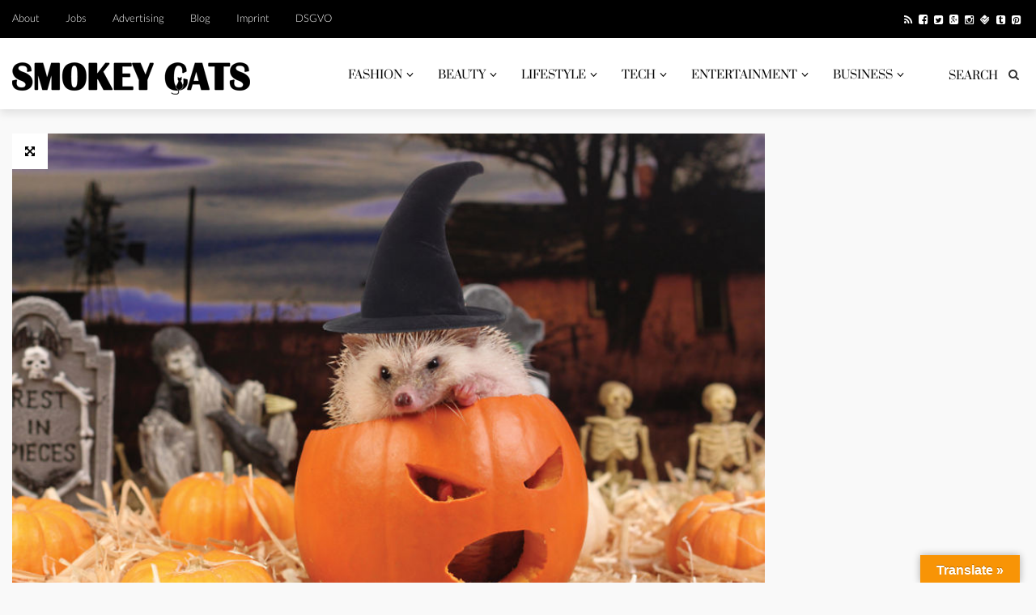

--- FILE ---
content_type: text/html; charset=UTF-8
request_url: https://www.smokeycats.com/2014/11/13/die-abenteuer-des-humphrey-j-hedgehog/humphrey-7/
body_size: 14301
content:

<!DOCTYPE html>
<!--[if IE 7]>
<html class="ie ie7" lang="de-DE">
<![endif]-->
<!--[if IE 8]>
<html class="ie ie8" lang="de-DE">
<![endif]-->
<!--[if !(IE 7) | !(IE 8) ]><!-->
<html lang="de-DE">
<!--<![endif]-->
<head>
	<meta charset="UTF-8">
	<meta name="viewport" content="width=device-width">
	<title>Humphrey (7) - SMOKEY CATS Magazine | Fashion, Beauty, Lifestyle, Tech &amp; Business</title>
	<link rel="profile" href="http://gmpg.org/xfn/11">
	<link rel="pingback" href="https://www.smokeycats.com/wp/xmlrpc.php">
	<!--[if lt IE 9]>
	<script src="https://www.smokeycats.com/wp-content/themes/unpress/js/html5.js"></script>
	<![endif]-->
    	<link rel="shortcut icon" href="https://www.smokeycats.com/wp-content/uploads/2018/11/favicon.ico" />
		<link rel="apple-touch-icon-precomposed" href="https://www.smokeycats.com/wp-content/uploads/2018/11/SC_Favicon_Retina.jpg" />
	<meta name='robots' content='index, follow, max-image-preview:large, max-snippet:-1, max-video-preview:-1' />

	<!-- This site is optimized with the Yoast SEO plugin v20.11 - https://yoast.com/wordpress/plugins/seo/ -->
	<link rel="canonical" href="https://www.smokeycats.com/2014/11/13/die-abenteuer-des-humphrey-j-hedgehog/humphrey-7/" />
	<meta property="og:locale" content="de_DE" />
	<meta property="og:type" content="article" />
	<meta property="og:title" content="Humphrey (7) - SMOKEY CATS Magazine | Fashion, Beauty, Lifestyle, Tech &amp; Business" />
	<meta property="og:url" content="https://www.smokeycats.com/2014/11/13/die-abenteuer-des-humphrey-j-hedgehog/humphrey-7/" />
	<meta property="og:site_name" content="SMOKEY CATS Magazine | Fashion, Beauty, Lifestyle, Tech &amp; Business" />
	<meta property="og:image" content="https://www.smokeycats.com/2014/11/13/die-abenteuer-des-humphrey-j-hedgehog/humphrey-7" />
	<meta property="og:image:width" content="880" />
	<meta property="og:image:height" content="586" />
	<meta property="og:image:type" content="image/jpeg" />
	<script type="application/ld+json" class="yoast-schema-graph">{"@context":"https://schema.org","@graph":[{"@type":"WebPage","@id":"https://www.smokeycats.com/2014/11/13/die-abenteuer-des-humphrey-j-hedgehog/humphrey-7/","url":"https://www.smokeycats.com/2014/11/13/die-abenteuer-des-humphrey-j-hedgehog/humphrey-7/","name":"Humphrey (7) - SMOKEY CATS Magazine | Fashion, Beauty, Lifestyle, Tech &amp; Business","isPartOf":{"@id":"https://www.smokeycats.com/#website"},"primaryImageOfPage":{"@id":"https://www.smokeycats.com/2014/11/13/die-abenteuer-des-humphrey-j-hedgehog/humphrey-7/#primaryimage"},"image":{"@id":"https://www.smokeycats.com/2014/11/13/die-abenteuer-des-humphrey-j-hedgehog/humphrey-7/#primaryimage"},"thumbnailUrl":"https://www.smokeycats.com/wp-content/uploads/2014/11/Humphrey-7.jpg","datePublished":"2014-11-12T11:43:21+00:00","dateModified":"2014-11-12T11:43:21+00:00","breadcrumb":{"@id":"https://www.smokeycats.com/2014/11/13/die-abenteuer-des-humphrey-j-hedgehog/humphrey-7/#breadcrumb"},"inLanguage":"de-DE","potentialAction":[{"@type":"ReadAction","target":["https://www.smokeycats.com/2014/11/13/die-abenteuer-des-humphrey-j-hedgehog/humphrey-7/"]}]},{"@type":"ImageObject","inLanguage":"de-DE","@id":"https://www.smokeycats.com/2014/11/13/die-abenteuer-des-humphrey-j-hedgehog/humphrey-7/#primaryimage","url":"https://www.smokeycats.com/wp-content/uploads/2014/11/Humphrey-7.jpg","contentUrl":"https://www.smokeycats.com/wp-content/uploads/2014/11/Humphrey-7.jpg","width":880,"height":586},{"@type":"BreadcrumbList","@id":"https://www.smokeycats.com/2014/11/13/die-abenteuer-des-humphrey-j-hedgehog/humphrey-7/#breadcrumb","itemListElement":[{"@type":"ListItem","position":1,"name":"Home","item":"https://www.smokeycats.com/"},{"@type":"ListItem","position":2,"name":"Die Abenteuer des Humphrey J Hedgehog","item":"https://www.smokeycats.com/2014/11/13/die-abenteuer-des-humphrey-j-hedgehog/"},{"@type":"ListItem","position":3,"name":"Humphrey (7)"}]},{"@type":"WebSite","@id":"https://www.smokeycats.com/#website","url":"https://www.smokeycats.com/","name":"SMOKEY CATS Magazine | Fashion, Beauty, Lifestyle, Tech &amp; Business","description":"SMOKEY CATS ist das junge Magazin für Fashion, Beauty, Lifestyle, Tech &amp; Business.","potentialAction":[{"@type":"SearchAction","target":{"@type":"EntryPoint","urlTemplate":"https://www.smokeycats.com/?s={search_term_string}"},"query-input":"required name=search_term_string"}],"inLanguage":"de-DE"}]}</script>
	<!-- / Yoast SEO plugin. -->


<link rel='dns-prefetch' href='//translate.google.com' />
<link rel='dns-prefetch' href='//secure.gravatar.com' />
<link rel='dns-prefetch' href='//assets.pinterest.com' />
<link rel='dns-prefetch' href='//stats.wp.com' />
<link rel='dns-prefetch' href='//netdna.bootstrapcdn.com' />
<link rel='dns-prefetch' href='//v0.wordpress.com' />
<link rel="alternate" type="application/rss+xml" title="SMOKEY CATS Magazine | Fashion, Beauty, Lifestyle, Tech &amp; Business &raquo; Feed" href="https://www.smokeycats.com/feed/" />
<link rel="alternate" type="application/rss+xml" title="SMOKEY CATS Magazine | Fashion, Beauty, Lifestyle, Tech &amp; Business &raquo; Kommentar-Feed" href="https://www.smokeycats.com/comments/feed/" />
<link rel="alternate" type="application/rss+xml" title="SMOKEY CATS Magazine | Fashion, Beauty, Lifestyle, Tech &amp; Business &raquo; Humphrey (7) Kommentar-Feed" href="https://www.smokeycats.com/2014/11/13/die-abenteuer-des-humphrey-j-hedgehog/humphrey-7/feed/" />
		<!-- This site uses the Google Analytics by ExactMetrics plugin v7.18.1 - Using Analytics tracking - https://www.exactmetrics.com/ -->
		<!-- Note: ExactMetrics is not currently configured on this site. The site owner needs to authenticate with Google Analytics in the ExactMetrics settings panel. -->
					<!-- No tracking code set -->
				<!-- / Google Analytics by ExactMetrics -->
		<script type="text/javascript">
window._wpemojiSettings = {"baseUrl":"https:\/\/s.w.org\/images\/core\/emoji\/14.0.0\/72x72\/","ext":".png","svgUrl":"https:\/\/s.w.org\/images\/core\/emoji\/14.0.0\/svg\/","svgExt":".svg","source":{"concatemoji":"https:\/\/www.smokeycats.com\/wp\/wp-includes\/js\/wp-emoji-release.min.js?ver=6.2"}};
/*! This file is auto-generated */
!function(e,a,t){var n,r,o,i=a.createElement("canvas"),p=i.getContext&&i.getContext("2d");function s(e,t){p.clearRect(0,0,i.width,i.height),p.fillText(e,0,0);e=i.toDataURL();return p.clearRect(0,0,i.width,i.height),p.fillText(t,0,0),e===i.toDataURL()}function c(e){var t=a.createElement("script");t.src=e,t.defer=t.type="text/javascript",a.getElementsByTagName("head")[0].appendChild(t)}for(o=Array("flag","emoji"),t.supports={everything:!0,everythingExceptFlag:!0},r=0;r<o.length;r++)t.supports[o[r]]=function(e){if(p&&p.fillText)switch(p.textBaseline="top",p.font="600 32px Arial",e){case"flag":return s("\ud83c\udff3\ufe0f\u200d\u26a7\ufe0f","\ud83c\udff3\ufe0f\u200b\u26a7\ufe0f")?!1:!s("\ud83c\uddfa\ud83c\uddf3","\ud83c\uddfa\u200b\ud83c\uddf3")&&!s("\ud83c\udff4\udb40\udc67\udb40\udc62\udb40\udc65\udb40\udc6e\udb40\udc67\udb40\udc7f","\ud83c\udff4\u200b\udb40\udc67\u200b\udb40\udc62\u200b\udb40\udc65\u200b\udb40\udc6e\u200b\udb40\udc67\u200b\udb40\udc7f");case"emoji":return!s("\ud83e\udef1\ud83c\udffb\u200d\ud83e\udef2\ud83c\udfff","\ud83e\udef1\ud83c\udffb\u200b\ud83e\udef2\ud83c\udfff")}return!1}(o[r]),t.supports.everything=t.supports.everything&&t.supports[o[r]],"flag"!==o[r]&&(t.supports.everythingExceptFlag=t.supports.everythingExceptFlag&&t.supports[o[r]]);t.supports.everythingExceptFlag=t.supports.everythingExceptFlag&&!t.supports.flag,t.DOMReady=!1,t.readyCallback=function(){t.DOMReady=!0},t.supports.everything||(n=function(){t.readyCallback()},a.addEventListener?(a.addEventListener("DOMContentLoaded",n,!1),e.addEventListener("load",n,!1)):(e.attachEvent("onload",n),a.attachEvent("onreadystatechange",function(){"complete"===a.readyState&&t.readyCallback()})),(e=t.source||{}).concatemoji?c(e.concatemoji):e.wpemoji&&e.twemoji&&(c(e.twemoji),c(e.wpemoji)))}(window,document,window._wpemojiSettings);
</script>
<style type="text/css">
img.wp-smiley,
img.emoji {
	display: inline !important;
	border: none !important;
	box-shadow: none !important;
	height: 1em !important;
	width: 1em !important;
	margin: 0 0.07em !important;
	vertical-align: -0.1em !important;
	background: none !important;
	padding: 0 !important;
}
</style>
	<link rel='stylesheet' id='pibfi_pinterest_style-css' href='https://www.smokeycats.com/wp-content/plugins/pinterest-pin-it-button-for-images/ppibfi_pinterest.css?ver=6.2' type='text/css' media='all' />
<link rel='stylesheet' id='wp-block-library-css' href='https://www.smokeycats.com/wp/wp-includes/css/dist/block-library/style.min.css?ver=6.2' type='text/css' media='all' />
<style id='wp-block-library-inline-css' type='text/css'>
.has-text-align-justify{text-align:justify;}
</style>
<link rel='stylesheet' id='jetpack-videopress-video-block-view-css' href='https://www.smokeycats.com/wp-content/plugins/jetpack/jetpack_vendor/automattic/jetpack-videopress/build/block-editor/blocks/video/view.css?minify=false&#038;ver=34ae973733627b74a14e' type='text/css' media='all' />
<link rel='stylesheet' id='mediaelement-css' href='https://www.smokeycats.com/wp/wp-includes/js/mediaelement/mediaelementplayer-legacy.min.css?ver=4.2.17' type='text/css' media='all' />
<link rel='stylesheet' id='wp-mediaelement-css' href='https://www.smokeycats.com/wp/wp-includes/js/mediaelement/wp-mediaelement.min.css?ver=6.2' type='text/css' media='all' />
<link rel='stylesheet' id='classic-theme-styles-css' href='https://www.smokeycats.com/wp/wp-includes/css/classic-themes.min.css?ver=6.2' type='text/css' media='all' />
<style id='global-styles-inline-css' type='text/css'>
body{--wp--preset--color--black: #000000;--wp--preset--color--cyan-bluish-gray: #abb8c3;--wp--preset--color--white: #ffffff;--wp--preset--color--pale-pink: #f78da7;--wp--preset--color--vivid-red: #cf2e2e;--wp--preset--color--luminous-vivid-orange: #ff6900;--wp--preset--color--luminous-vivid-amber: #fcb900;--wp--preset--color--light-green-cyan: #7bdcb5;--wp--preset--color--vivid-green-cyan: #00d084;--wp--preset--color--pale-cyan-blue: #8ed1fc;--wp--preset--color--vivid-cyan-blue: #0693e3;--wp--preset--color--vivid-purple: #9b51e0;--wp--preset--gradient--vivid-cyan-blue-to-vivid-purple: linear-gradient(135deg,rgba(6,147,227,1) 0%,rgb(155,81,224) 100%);--wp--preset--gradient--light-green-cyan-to-vivid-green-cyan: linear-gradient(135deg,rgb(122,220,180) 0%,rgb(0,208,130) 100%);--wp--preset--gradient--luminous-vivid-amber-to-luminous-vivid-orange: linear-gradient(135deg,rgba(252,185,0,1) 0%,rgba(255,105,0,1) 100%);--wp--preset--gradient--luminous-vivid-orange-to-vivid-red: linear-gradient(135deg,rgba(255,105,0,1) 0%,rgb(207,46,46) 100%);--wp--preset--gradient--very-light-gray-to-cyan-bluish-gray: linear-gradient(135deg,rgb(238,238,238) 0%,rgb(169,184,195) 100%);--wp--preset--gradient--cool-to-warm-spectrum: linear-gradient(135deg,rgb(74,234,220) 0%,rgb(151,120,209) 20%,rgb(207,42,186) 40%,rgb(238,44,130) 60%,rgb(251,105,98) 80%,rgb(254,248,76) 100%);--wp--preset--gradient--blush-light-purple: linear-gradient(135deg,rgb(255,206,236) 0%,rgb(152,150,240) 100%);--wp--preset--gradient--blush-bordeaux: linear-gradient(135deg,rgb(254,205,165) 0%,rgb(254,45,45) 50%,rgb(107,0,62) 100%);--wp--preset--gradient--luminous-dusk: linear-gradient(135deg,rgb(255,203,112) 0%,rgb(199,81,192) 50%,rgb(65,88,208) 100%);--wp--preset--gradient--pale-ocean: linear-gradient(135deg,rgb(255,245,203) 0%,rgb(182,227,212) 50%,rgb(51,167,181) 100%);--wp--preset--gradient--electric-grass: linear-gradient(135deg,rgb(202,248,128) 0%,rgb(113,206,126) 100%);--wp--preset--gradient--midnight: linear-gradient(135deg,rgb(2,3,129) 0%,rgb(40,116,252) 100%);--wp--preset--duotone--dark-grayscale: url('#wp-duotone-dark-grayscale');--wp--preset--duotone--grayscale: url('#wp-duotone-grayscale');--wp--preset--duotone--purple-yellow: url('#wp-duotone-purple-yellow');--wp--preset--duotone--blue-red: url('#wp-duotone-blue-red');--wp--preset--duotone--midnight: url('#wp-duotone-midnight');--wp--preset--duotone--magenta-yellow: url('#wp-duotone-magenta-yellow');--wp--preset--duotone--purple-green: url('#wp-duotone-purple-green');--wp--preset--duotone--blue-orange: url('#wp-duotone-blue-orange');--wp--preset--font-size--small: 13px;--wp--preset--font-size--medium: 20px;--wp--preset--font-size--large: 36px;--wp--preset--font-size--x-large: 42px;--wp--preset--spacing--20: 0.44rem;--wp--preset--spacing--30: 0.67rem;--wp--preset--spacing--40: 1rem;--wp--preset--spacing--50: 1.5rem;--wp--preset--spacing--60: 2.25rem;--wp--preset--spacing--70: 3.38rem;--wp--preset--spacing--80: 5.06rem;--wp--preset--shadow--natural: 6px 6px 9px rgba(0, 0, 0, 0.2);--wp--preset--shadow--deep: 12px 12px 50px rgba(0, 0, 0, 0.4);--wp--preset--shadow--sharp: 6px 6px 0px rgba(0, 0, 0, 0.2);--wp--preset--shadow--outlined: 6px 6px 0px -3px rgba(255, 255, 255, 1), 6px 6px rgba(0, 0, 0, 1);--wp--preset--shadow--crisp: 6px 6px 0px rgba(0, 0, 0, 1);}:where(.is-layout-flex){gap: 0.5em;}body .is-layout-flow > .alignleft{float: left;margin-inline-start: 0;margin-inline-end: 2em;}body .is-layout-flow > .alignright{float: right;margin-inline-start: 2em;margin-inline-end: 0;}body .is-layout-flow > .aligncenter{margin-left: auto !important;margin-right: auto !important;}body .is-layout-constrained > .alignleft{float: left;margin-inline-start: 0;margin-inline-end: 2em;}body .is-layout-constrained > .alignright{float: right;margin-inline-start: 2em;margin-inline-end: 0;}body .is-layout-constrained > .aligncenter{margin-left: auto !important;margin-right: auto !important;}body .is-layout-constrained > :where(:not(.alignleft):not(.alignright):not(.alignfull)){max-width: var(--wp--style--global--content-size);margin-left: auto !important;margin-right: auto !important;}body .is-layout-constrained > .alignwide{max-width: var(--wp--style--global--wide-size);}body .is-layout-flex{display: flex;}body .is-layout-flex{flex-wrap: wrap;align-items: center;}body .is-layout-flex > *{margin: 0;}:where(.wp-block-columns.is-layout-flex){gap: 2em;}.has-black-color{color: var(--wp--preset--color--black) !important;}.has-cyan-bluish-gray-color{color: var(--wp--preset--color--cyan-bluish-gray) !important;}.has-white-color{color: var(--wp--preset--color--white) !important;}.has-pale-pink-color{color: var(--wp--preset--color--pale-pink) !important;}.has-vivid-red-color{color: var(--wp--preset--color--vivid-red) !important;}.has-luminous-vivid-orange-color{color: var(--wp--preset--color--luminous-vivid-orange) !important;}.has-luminous-vivid-amber-color{color: var(--wp--preset--color--luminous-vivid-amber) !important;}.has-light-green-cyan-color{color: var(--wp--preset--color--light-green-cyan) !important;}.has-vivid-green-cyan-color{color: var(--wp--preset--color--vivid-green-cyan) !important;}.has-pale-cyan-blue-color{color: var(--wp--preset--color--pale-cyan-blue) !important;}.has-vivid-cyan-blue-color{color: var(--wp--preset--color--vivid-cyan-blue) !important;}.has-vivid-purple-color{color: var(--wp--preset--color--vivid-purple) !important;}.has-black-background-color{background-color: var(--wp--preset--color--black) !important;}.has-cyan-bluish-gray-background-color{background-color: var(--wp--preset--color--cyan-bluish-gray) !important;}.has-white-background-color{background-color: var(--wp--preset--color--white) !important;}.has-pale-pink-background-color{background-color: var(--wp--preset--color--pale-pink) !important;}.has-vivid-red-background-color{background-color: var(--wp--preset--color--vivid-red) !important;}.has-luminous-vivid-orange-background-color{background-color: var(--wp--preset--color--luminous-vivid-orange) !important;}.has-luminous-vivid-amber-background-color{background-color: var(--wp--preset--color--luminous-vivid-amber) !important;}.has-light-green-cyan-background-color{background-color: var(--wp--preset--color--light-green-cyan) !important;}.has-vivid-green-cyan-background-color{background-color: var(--wp--preset--color--vivid-green-cyan) !important;}.has-pale-cyan-blue-background-color{background-color: var(--wp--preset--color--pale-cyan-blue) !important;}.has-vivid-cyan-blue-background-color{background-color: var(--wp--preset--color--vivid-cyan-blue) !important;}.has-vivid-purple-background-color{background-color: var(--wp--preset--color--vivid-purple) !important;}.has-black-border-color{border-color: var(--wp--preset--color--black) !important;}.has-cyan-bluish-gray-border-color{border-color: var(--wp--preset--color--cyan-bluish-gray) !important;}.has-white-border-color{border-color: var(--wp--preset--color--white) !important;}.has-pale-pink-border-color{border-color: var(--wp--preset--color--pale-pink) !important;}.has-vivid-red-border-color{border-color: var(--wp--preset--color--vivid-red) !important;}.has-luminous-vivid-orange-border-color{border-color: var(--wp--preset--color--luminous-vivid-orange) !important;}.has-luminous-vivid-amber-border-color{border-color: var(--wp--preset--color--luminous-vivid-amber) !important;}.has-light-green-cyan-border-color{border-color: var(--wp--preset--color--light-green-cyan) !important;}.has-vivid-green-cyan-border-color{border-color: var(--wp--preset--color--vivid-green-cyan) !important;}.has-pale-cyan-blue-border-color{border-color: var(--wp--preset--color--pale-cyan-blue) !important;}.has-vivid-cyan-blue-border-color{border-color: var(--wp--preset--color--vivid-cyan-blue) !important;}.has-vivid-purple-border-color{border-color: var(--wp--preset--color--vivid-purple) !important;}.has-vivid-cyan-blue-to-vivid-purple-gradient-background{background: var(--wp--preset--gradient--vivid-cyan-blue-to-vivid-purple) !important;}.has-light-green-cyan-to-vivid-green-cyan-gradient-background{background: var(--wp--preset--gradient--light-green-cyan-to-vivid-green-cyan) !important;}.has-luminous-vivid-amber-to-luminous-vivid-orange-gradient-background{background: var(--wp--preset--gradient--luminous-vivid-amber-to-luminous-vivid-orange) !important;}.has-luminous-vivid-orange-to-vivid-red-gradient-background{background: var(--wp--preset--gradient--luminous-vivid-orange-to-vivid-red) !important;}.has-very-light-gray-to-cyan-bluish-gray-gradient-background{background: var(--wp--preset--gradient--very-light-gray-to-cyan-bluish-gray) !important;}.has-cool-to-warm-spectrum-gradient-background{background: var(--wp--preset--gradient--cool-to-warm-spectrum) !important;}.has-blush-light-purple-gradient-background{background: var(--wp--preset--gradient--blush-light-purple) !important;}.has-blush-bordeaux-gradient-background{background: var(--wp--preset--gradient--blush-bordeaux) !important;}.has-luminous-dusk-gradient-background{background: var(--wp--preset--gradient--luminous-dusk) !important;}.has-pale-ocean-gradient-background{background: var(--wp--preset--gradient--pale-ocean) !important;}.has-electric-grass-gradient-background{background: var(--wp--preset--gradient--electric-grass) !important;}.has-midnight-gradient-background{background: var(--wp--preset--gradient--midnight) !important;}.has-small-font-size{font-size: var(--wp--preset--font-size--small) !important;}.has-medium-font-size{font-size: var(--wp--preset--font-size--medium) !important;}.has-large-font-size{font-size: var(--wp--preset--font-size--large) !important;}.has-x-large-font-size{font-size: var(--wp--preset--font-size--x-large) !important;}
.wp-block-navigation a:where(:not(.wp-element-button)){color: inherit;}
:where(.wp-block-columns.is-layout-flex){gap: 2em;}
.wp-block-pullquote{font-size: 1.5em;line-height: 1.6;}
</style>
<link rel='stylesheet' id='app-banners-styles-css' href='https://www.smokeycats.com/wp-content/plugins/appbanners/lib/smartbanner/jquery.smartbanner.min.css?ver=6.2' type='text/css' media='all' />
<link rel='stylesheet' id='contact-form-7-css' href='https://www.smokeycats.com/wp-content/plugins/contact-form-7/includes/css/styles.css?ver=5.7.7' type='text/css' media='all' />
<link rel='stylesheet' id='google-language-translator-css' href='https://www.smokeycats.com/wp-content/plugins/google-language-translator/css/style.css?ver=6.0.19' type='text/css' media='' />
<link rel='stylesheet' id='glt-toolbar-styles-css' href='https://www.smokeycats.com/wp-content/plugins/google-language-translator/css/toolbar.css?ver=6.0.19' type='text/css' media='' />
<link rel='stylesheet' id='blappsta-style-front-css' href='https://www.smokeycats.com/wp-content/plugins/yournewsapp/css/blappsta.css?ver=1.0' type='text/css' media='all' />
<link rel='stylesheet' id='icon-style-css' href='http://netdna.bootstrapcdn.com/font-awesome/4.0.0/css/font-awesome.css?ver=6.2' type='text/css' media='all' />
<link rel='stylesheet' id='ft-bootstrap.min-css' href='https://www.smokeycats.com/wp-content/themes/unpress/css/bootstrap.min.css?ver=1' type='text/css' media='all' />
<link rel='stylesheet' id='ft-font-awesome.min-css' href='https://www.smokeycats.com/wp-content/themes/unpress/css/font-awesome.min.css?ver=1' type='text/css' media='all' />
<link rel='stylesheet' id='ft-slick-css' href='https://www.smokeycats.com/wp-content/themes/unpress/css/slick.css?ver=1' type='text/css' media='all' />
<link rel='stylesheet' id='ft-slick-theme-css' href='https://www.smokeycats.com/wp-content/themes/unpress/css/slick-theme.css?ver=1' type='text/css' media='all' />
<link rel='stylesheet' id='ft-ilightbox-css' href='https://www.smokeycats.com/wp-content/themes/unpress/css/ilightbox.css?ver=1' type='text/css' media='all' />
<link rel='stylesheet' id='ft-mobile-menu-css' href='https://www.smokeycats.com/wp-content/themes/unpress/css/mobile-menu.css?ver=1' type='text/css' media='all' />
<link rel='stylesheet' id='ft-all.min-css' href='https://www.smokeycats.com/wp-content/themes/unpress/css/all.min.css?ver=1.0' type='text/css' media='all' />
<link rel='stylesheet' id='style-css' href='https://www.smokeycats.com/wp-content/themes/unpress/style.css?ver=1' type='text/css' media='all' />
<link rel='stylesheet' id='ft-media_queries-css' href='https://www.smokeycats.com/wp-content/themes/unpress/css/media-queries.css?ver=1' type='text/css' media='all' />
<link rel='stylesheet' id='google-fonts-css' href='https://www.smokeycats.com/wp-content/uploads/fonts/9962219038494198e1764942291978b8/font.css?v=1668081030' type='text/css' media='all' />
<link rel='stylesheet' id='jetpack_css-css' href='https://www.smokeycats.com/wp-content/plugins/jetpack/css/jetpack.css?ver=12.3' type='text/css' media='all' />
<script type='text/javascript' src='https://www.smokeycats.com/wp-content/plugins/enable-jquery-migrate-helper/js/jquery/jquery-1.12.4-wp.js?ver=1.12.4-wp' id='jquery-core-js'></script>
<script type='text/javascript' src='https://www.smokeycats.com/wp-content/plugins/enable-jquery-migrate-helper/js/jquery-migrate/jquery-migrate-1.4.1-wp.js?ver=1.4.1-wp' id='jquery-migrate-js'></script>
<script type='text/javascript' src='https://www.smokeycats.com/wp-content/plugins/pinterest-pin-it-button-for-images/ppibfi_pinterest.js?ver=6.2' id='pibfi_pinterest-js'></script>
<link rel="https://api.w.org/" href="https://www.smokeycats.com/wp-json/" /><link rel="alternate" type="application/json" href="https://www.smokeycats.com/wp-json/wp/v2/media/5362" /><link rel="EditURI" type="application/rsd+xml" title="RSD" href="https://www.smokeycats.com/wp/xmlrpc.php?rsd" />
<link rel="wlwmanifest" type="application/wlwmanifest+xml" href="https://www.smokeycats.com/wp/wp-includes/wlwmanifest.xml" />
<meta name="generator" content="WordPress 6.2" />
<link rel='shortlink' href='https://wp.me/aeLEGx-1ou' />
<link rel="alternate" type="application/json+oembed" href="https://www.smokeycats.com/wp-json/oembed/1.0/embed?url=https%3A%2F%2Fwww.smokeycats.com%2F2014%2F11%2F13%2Fdie-abenteuer-des-humphrey-j-hedgehog%2Fhumphrey-7%2F" />
<link rel="alternate" type="text/xml+oembed" href="https://www.smokeycats.com/wp-json/oembed/1.0/embed?url=https%3A%2F%2Fwww.smokeycats.com%2F2014%2F11%2F13%2Fdie-abenteuer-des-humphrey-j-hedgehog%2Fhumphrey-7%2F&#038;format=xml" />
<meta name="apple-itunes-app" content="app-id=838095737">
<meta name="google-play-app" content="app-id=com.nebelhorn.smokeycats">
<style>#google_language_translator a{display:none!important;}div.skiptranslate.goog-te-gadget{display:inline!important;}.goog-te-gadget{color:transparent!important;}.goog-te-gadget{font-size:0px!important;}.goog-branding{display:none;}.goog-tooltip{display: none!important;}.goog-tooltip:hover{display: none!important;}.goog-text-highlight{background-color:transparent!important;border:none!important;box-shadow:none!important;}#google_language_translator select.goog-te-combo{color:#32373c;}#flags{display:none;}div.skiptranslate{display:none!important;}body{top:0px!important;}#goog-gt-{display:none!important;}#glt-translate-trigger > span{color:#ffffff;}#glt-translate-trigger{background:#f89406;}.goog-te-gadget .goog-te-combo{width:100%;}</style>	<style>img#wpstats{display:none}</style>
		
<style type="text/css">

/*==========================================================
= Fonts Family 
===========================================================*/
/* Body */

body, 
.sub-links li, 
.homepage-gallery-carousel-navigation h3, 
.featured-video-title p, .tool, 
.homepage-interviews-carousel-navigation h3, 
.interviews-tools 
.action-tool, 
.interviews-tools 
.share-tool, 
.interviews-slide-title, 
.interview-more, 
.interview-more:hover, 
.tags-wrap h3, 
.related-video-carousel-navigation h3, 
.related-gallery-carousel-navigation h3, 
.galleries-slide-category,
.item .inner .text1 span.category-name, 
.flexslider span.category-name,
.add-to-cart-button.form-control  {
 font-family: "Lato", sans-serif;
}

/* Titles and headings */

h1, h2, h3, h4, h5, h6, blockquote, 
.form-control, 
.post-content-holder h3, 
.post-author, 
.category-box p, 
.gallery-carousel-slide-title, 
.featured-video-title h2, 
.interviews-carousel-slide-title, 
.footer-2-wrapper, 
.newsletter-subscribe input.form-control, 
.newsletter-subscribe button[type="submit"], 
.post-meta, 
.article_nav em, 
.comment .comment-date, 
.videos-carousel-slide-title, 
.galleries-carousel-slide-title, 
.twitter-timestamp, 
.widget_recent_entries span, 
.widget_recent_entries a, 
.widget_recent_comments li.recentcomments a, 
.pagination > li > a, 
.pagination > li > span, 
.iosSlider .post-title-name, 
.flexslider .post-title-name, 
.ei-title h2,
.navbar-nav a.dropdown-post-title,
.sidebar h3.widget-title,
#footer h3.widget-title,
.bbp-forum-title,
.bbp-reply-topic-title,
.bbp-topic-permalink {
 font-family: "Prata", serif;
}


/* primary-nav / Main nav */

.primary-nav {
 font-family: "Prata", serif;
}

/* secondary-nav */

.secondary-nav {
 font-family: "Lato", sans-serif;
}


/*====  Logo ====*/
.navbar-brand {
	margin-top: 30px;
}

.desktop_logo_area img {
	margin-bottom: 30px ;
	margin-top: 20px;
}

/* Black Box*/
.category-box h2 {
 font-family: "Lato", sans-serif;
  font-size:48px;
}

/*==========================================================
= Floating title box
===========================================================*/

.category-box{
	background:#db1d56;
}
.category-box h2{
	color:#ffffff}
.category-box p,
.category-box p a{
	color:#ffffff}
/*==========================================================
= Font Sizes
===========================================================*/

.navbar-nav > li > a{
	font-size:14px;
}

.secondary-nav ul li a{
	font-size:13px;
}

/*==========================================================
= Colors 
===========================================================*/

a:hover, .category-box p a:hover, .footer-2-wrapper a:hover, .footer-1-wrapper .widget-content a:hover, .nav-social a:hover, .navbar-nav a.dropdown-post-title:hover, .post-content-holder h3 a:hover, .post-author a:hover, .blocks .hover-btn:hover i, .post a, .post-category a, .post-meta a:hover, .archive-video .post .post-title a:hover, .overlay .hover-btn:hover i, .sub-links a:hover, #footer a:hover, .navbar-nav .menu-item a:hover, .archive-interview .post .post-title a:hover, a.jm-post-like.liked, a.jm-post-like.liked:hover,
.unpress_white_skin #bbpress-forums div.bbp-topic-content a:hover, 
.unpress_white_skin #bbpress-forums div.bbp-reply-content a:hover,
.add_to_cart_button, .added_to_cart,
.yith-wcwl-add-to-wishlist a:hover,
.yith-wcwl-wishlistexistsbrowse a, 
.yith-wcwl-wishlistaddedbrowse a,
.product-content-holder h3 a:hover, 
.shop-category a:hover {
	color: #db1d56;
}
.btn-default, .single-gallery .post-meta a:hover, .post-category a:hover, .post a:hover, .btn-icon:hover, .comment-reply-link:hover, .tags-wrap a:hover, .tags a:hover, a.read-more:hover, .share-page a:hover, .pagination>li>a:hover, .pagination>li>span:hover, .pagination>li>a:focus, .pagination>li>span:focus, #today, .tagcloud a:hover, .form-submit #submit, .home-rotator-navigation #prev, .home-rotator-navigation #next, .ei-slider-thumbs li.ei-slider-element, .image-holder .hover, .dropdown-menu>li>a:hover, .secondary-nav .nav a:hover,  .secondary-nav .nav a:focus, .homepage-gallery-carousel-arrows > a:hover, .homepage-interviews-carousel-arrows > a:hover, .related-video-carousel-arrows > a:hover, .tag-holder a:hover, .newsletter-subscribe button[type="submit"]:hover, .pagination>li>a:hover, .pagination>li>span:hover,  .pagination>li>a:focus, .pagination>li>span:focus, .page-numbers.current, #pageslide li a:focus, #pageslide li a:hover, .bbpress button, #bbp_search_submit, .instagram-slider-prev:hover, .instagram-slider-next:hover, .callout .inner, .btn.btn-default:hover, .label-default[href]:hover, .label-default[href]:focus, .callout, .widget.woocommerce .buttons a.wc-forward, .widget_price_filter .ui-slider .ui-slider-handle, .widget_price_filter .price_slider_amount .button:hover, .button:hover, .button, .add_to_cart.button, #searchsubmit, #yith-searchsubmit, .woocommerce .page-numbers > li > a:hover {
	background: #db1d56 !important;
	border: none;
}
.read-more {
	color: #db1d56;
}
a:hover .gallery-carousel-slide-title, .interview-slide-wrap:hover .interviews-carousel-slide-title , .video-slide-wrap:hover .videos-carousel-slide-title, .gallery-slide-wrap:hover .galleries-carousel-slide-title, .latest-post-gallery-carousel-prev:hover, .latest-post-gallery-carousel-next:hover, .latest-interviews-carousel-prev:hover, .latest-interviews-carousel-next:hover, .featured-post-gallery-carousel-prev:hover, .featured-post-gallery-carousel-next:hover, #footer .latest-post-gallery-carousel-prev:hover, #footer .latest-post-gallery-carousel-next:hover, #footer .latest-interviews-carousel-prev:hover, #footer .latest-interviews-carousel-next:hover, #footer .featured-post-gallery-carousel-prev:hover, #footer .featured-post-gallery-carousel-next:hover, #galleries-carousel-prev:hover, #galleries-carousel-next:hover, .home-rotator-navigation #prev:hover, .home-rotator-navigation #next:hover, .instagram-slider-prev:hover, .instagram-slider-next:hover{
	background: #db1d56;
}
.page-numbers.current, .newsletter-subscribe button[type="submit"]:hover, .pagination>li>a:hover, .pagination>li>span:hover, .pagination>li>a:focus,  .pagination>li>span:focus, .page-numbers.current, .btn.btn-default:hover, .woocommerce .page-numbers > li > span, .woocommerce .page-numbers > li > a:hover {
	border: 1px solid #db1d56;
}
::selection {
	background: #db1d56;
	color: #fff;
}
::-moz-selection {
	background: #db1d56;
	color: #fff;
}
#isotope-filter li.active a {
	box-shadow: inset 0px -5px 0px #db1d56;
}
.yith-wcwl-add-to-wishlist a:hover,
.yith-wcwl-wishlistexistsbrowse a, 
.yith-wcwl-wishlistaddedbrowse a {
	border-color: #db1d56; 
}

/*==========================================================
= Animations 
===========================================================*/

.csstransitions .post-holder.inview {
	-webkit-animation: fadeInUp 0.7s 1 cubic-bezier(0.445, 0.05, 0.55, 0.95);
	-moz-animation: fadeInUp 0.7s 1 cubic-bezier(0.445, 0.05, 0.55, 0.95);
	-o-animation: fadeInUp 0.7s 1 cubic-bezier(0.445, 0.05, 0.55, 0.95);
	animation: fadeInUp 0.7s 1 cubic-bezier(0.445, 0.05, 0.55, 0.95);
}


/*==========================================================
= Custom CSS 
===========================================================*/
a.pink{
color:#db1d56;
}
.post-sharing-wrap a img{
width: 30px !important;
margin-right: 5px;
}
.post-sharing-wrap a img:hover{
background:none !important;
}

.goog-te-combo{color: lightgray;}

img[alt="Blog Marketing"] {
    width: 80px !important;
    height: 27px !important;
} 

</style>

<script type="text/javascript">

</script>
</head>
<body class="attachment attachment-template-default single single-attachment postid-5362 attachmentid-5362 attachment-jpeg unpress_white_skin">
<script async="async" type="text/javascript" src="//tracking.blogfoster.com/js/bfs.min.js" class="bf-adslot" websiteId="2499" adslotId="9410"></script>

	
	
<!-- Navigation -->
<header id="header">
	<div class="navbar  has_secondary_nav has_unpress-sticky" role="navigation">
		        <div class="secondary-nav">
			<div class="container">
				<div class="unpress-secondary-menu visible-lg visible-md">
                <ul id="secondary-nav" class="page-nav nav nav-pills navbar-left"><li id="nav-menu-item-3730" class="menu-item menu-item-type-post_type menu-item-object-page"><a href="https://www.smokeycats.com/ueber/">About</a></li>
<li id="nav-menu-item-3727" class="menu-item menu-item-type-post_type menu-item-object-page"><a href="https://www.smokeycats.com/jobs/">Jobs</a></li>
<li id="nav-menu-item-3752" class="menu-item menu-item-type-post_type menu-item-object-page"><a href="https://www.smokeycats.com/advertising/">Advertising</a></li>
<li id="nav-menu-item-3753" class="menu-item menu-item-type-custom menu-item-object-custom"><a href="http://smokeycats.blogspot.com">Blog</a></li>
<li id="nav-menu-item-4905" class="menu-item menu-item-type-post_type menu-item-object-page"><a href="https://www.smokeycats.com/impressum/">Imprint</a></li>
<li id="nav-menu-item-8018" class="menu-item menu-item-type-post_type menu-item-object-page"><a href="https://www.smokeycats.com/datenschutzerklaerung/">DSGVO</a></li>
</ul>                
                                
				</div>

                <ul class="nav-social list-inline navbar-right"><li><a href="feed://smokeycats.com/feed/" target="_blank">
			<i class="fa fa-rss"></i></a>
			</li><li><a href="https://www.facebook.com/smokeycats" target="_blank">
			<i class="fa fa-facebook-square"></i></a>
			</li><li><a href="https://twitter.com/smokeycats" target="_blank">
			<i class="fa fa-twitter-square"></i></a>
			</li><li><a href="http://gplus.to/smokeycats" target="_blank">
			<i class="fa fa-google-plus-square"></i></a>
			</li><li><a href="http://instagram.com/smokeycats/" target="_blank">
			<i class="fa fa-instagram"></i></a>
			</li><li><a href="http://www.foursquare.com/smokeycats" target="_blank">
			<i class="fa fa-foursquare"></i></a>
			</li><li><a href="http://smokeycats.tumblr.com/" target="_blank">
			<i class="fa fa-tumblr-square"></i></a>
			</li><li><a href="http://www.pinterest.com/smokeycats/" target="_blank">
			<i class="fa fa-pinterest-square"></i></a>
			</li></ul>			</div><!-- .container -->
		</div><!-- .secondary-nav -->
		        
		<div class="primary-nav unpress-sticky animated yamm">
			<div class="container">
				<div class="navbar-header">
					<div class="nav-open-wrap visible-xs visible-sm">
					    <a class="nav-btn navbar-toggle" id="nav-open-btn" href="#nav">
					    	<span class="sr-only">Toggle navigation</span>
					    	<span class="icon-bar"></span>
					    	<span class="icon-bar"></span>
					    	<span class="icon-bar"></span>
					    </a>
					</div> 
                    					<a class="navbar-brand" href="https://www.smokeycats.com/">
                    	<img width="" height="" src="https://www.smokeycats.com/wp-content/uploads/2018/11/logo.png" alt="SMOKEY CATS Magazine | Fashion, Beauty, Lifestyle, Tech &amp; Business - SMOKEY CATS ist das junge Magazin für Fashion, Beauty, Lifestyle, Tech &amp; Business." title="SMOKEY CATS Magazine | Fashion, Beauty, Lifestyle, Tech &amp; Business - SMOKEY CATS ist das junge Magazin für Fashion, Beauty, Lifestyle, Tech &amp; Business."/>
                    </a>
				</div><!-- .navbar-header -->
				<div class="text-center animated">
						<div class="unpress-main-menu collapse navbar-collapse"><ul id="main-nav" class="nav navbar-nav"><li id="menu-item-3681" class="dropdown yamm-fw menu-item menu-item-type-taxonomy menu-item-object-category menu-item-has-children dropdown yamm-fw"><a href="https://www.smokeycats.com/category/fashion/" class="dropdown-toggle" href="https://www.smokeycats.com/category/fashion/">Fashion<i class="fa fa-angle-down"></i></a><div class="dropdown-menu">
									<div class="yamm-content">
									  <div class="row"><div class="sub-posts pull-right col-lg-9 col-md-9 col-sm-9 col-xs-12">
								 <div class="row">
								<div class="col-lg-4 col-md-4 col-sm-4 col-xs-12">
									<a href="https://www.smokeycats.com/2016/10/09/strellson-praesentiert-make-yourself-unstoppable/"><img width="400" height="225" src="https://www.smokeycats.com/wp-content/uploads/2016/10/Strellson-0-400x225.jpg" alt="Strellson präsentiert „MAKE YOURSELF UNSTOPPABLE” (Sponsored Video)" /></a>
									<a class="dropdown-post-title" href="https://www.smokeycats.com/2016/10/09/strellson-praesentiert-make-yourself-unstoppable/">Strellson präsentiert „MAKE YOURSELF UNSTOPPABLE” (Sponsored Video)</a>
								</div>
								<div class="col-lg-4 col-md-4 col-sm-4 col-xs-12">
									<a href="https://www.smokeycats.com/2016/09/19/the-big-four-fashion-weeks/"><img src="http://smokeycats.com/wp-content/uploads/2016/09/PRS-collage.jpg" class="wp-post-image" alt="The Big Four &#8211; Fashion Weeks weltweit." /></a>
									<a class="dropdown-post-title" href="https://www.smokeycats.com/2016/09/19/the-big-four-fashion-weeks/">The Big Four &#8211; Fashion Weeks weltweit.</a>
								</div>
								<div class="col-lg-4 col-md-4 col-sm-4 col-xs-12">
									<a href="https://www.smokeycats.com/2016/08/09/infografik-100-jahre-fashion-und-wie-du-die-trends-heute-traegst/"><img width="400" height="225" src="https://www.smokeycats.com/wp-content/uploads/2016/08/Fashion-1-400x225.jpg" alt="[Infografik] 100 Jahre Fashion &#8211; und wie Du die Trends heute trägst" /></a>
									<a class="dropdown-post-title" href="https://www.smokeycats.com/2016/08/09/infografik-100-jahre-fashion-und-wie-du-die-trends-heute-traegst/">[Infografik] 100 Jahre Fashion &#8211; und wie Du die Trends heute trägst</a>
								</div></div></div>
<div class="sub-links  col-lg-3 col-md-3 col-sm-3 col-xs-12"><ul class='list-unstyled'>
	<li id="menu-item-3683" class="menu-item menu-item-type-taxonomy menu-item-object-category"><a href="https://www.smokeycats.com/category/fashion/designer/">Designer</a></li>
	<li id="menu-item-3684" class="menu-item menu-item-type-taxonomy menu-item-object-category"><a href="https://www.smokeycats.com/category/fashion/mode/">Mode</a></li>
	<li id="menu-item-3682" class="menu-item menu-item-type-taxonomy menu-item-object-category"><a href="https://www.smokeycats.com/category/fashion/accessoires/">Accessoires</a></li>
</ul></div>
</div></div></div>
</li>
<li id="menu-item-3671" class="dropdown yamm-fw menu-item menu-item-type-taxonomy menu-item-object-category menu-item-has-children dropdown yamm-fw"><a href="https://www.smokeycats.com/category/beauty/" class="dropdown-toggle" href="https://www.smokeycats.com/category/beauty/">Beauty<i class="fa fa-angle-down"></i></a><div class="dropdown-menu">
									<div class="yamm-content">
									  <div class="row"><div class="sub-posts pull-right col-lg-9 col-md-9 col-sm-9 col-xs-12">
								 <div class="row">
								<div class="col-lg-4 col-md-4 col-sm-4 col-xs-12">
									<a href="https://www.smokeycats.com/2016/12/15/pfizer-praesentiert-raucherentwoehnung/"><img src="http://smokeycats.com/wp-content/uploads/2016/12/Pfizer_Rauchfrei-7.png" class="wp-post-image" alt="Pfizer präsentiert „Raucherentwöhnung“" /></a>
									<a class="dropdown-post-title" href="https://www.smokeycats.com/2016/12/15/pfizer-praesentiert-raucherentwoehnung/">Pfizer präsentiert „Raucherentwöhnung“</a>
								</div>
								<div class="col-lg-4 col-md-4 col-sm-4 col-xs-12">
									<a href="https://www.smokeycats.com/2016/12/14/gillette-styler-praesentiert-tiny-dog/"><img width="400" height="225" src="https://www.smokeycats.com/wp-content/uploads/2016/12/Gillette_Tiny-Dog-3-400x225.jpg" alt="Gillette Styler präsentiert „Tiny Dog“ (Sponsored Video)" /></a>
									<a class="dropdown-post-title" href="https://www.smokeycats.com/2016/12/14/gillette-styler-praesentiert-tiny-dog/">Gillette Styler präsentiert „Tiny Dog“ (Sponsored Video)</a>
								</div>
								<div class="col-lg-4 col-md-4 col-sm-4 col-xs-12">
									<a href="https://www.smokeycats.com/2016/10/18/dior-praesentiert-rouge-dior-ifeelgood/"><img width="400" height="225" src="https://www.smokeycats.com/wp-content/uploads/2016/10/DIOR-6-400x225.png" alt="Dior präsentiert „Rouge Dior&#8220; #ifeelgood (Sponsored Video)" /></a>
									<a class="dropdown-post-title" href="https://www.smokeycats.com/2016/10/18/dior-praesentiert-rouge-dior-ifeelgood/">Dior präsentiert „Rouge Dior&#8220; #ifeelgood (Sponsored Video)</a>
								</div></div></div>
<div class="sub-links  col-lg-3 col-md-3 col-sm-3 col-xs-12"><ul class='list-unstyled'>
	<li id="menu-item-3672" class="menu-item menu-item-type-taxonomy menu-item-object-category"><a href="https://www.smokeycats.com/category/beauty/fitness/">Fitness</a></li>
	<li id="menu-item-3673" class="menu-item menu-item-type-taxonomy menu-item-object-category"><a href="https://www.smokeycats.com/category/beauty/gesundheit/">Gesundheit</a></li>
	<li id="menu-item-3674" class="menu-item menu-item-type-taxonomy menu-item-object-category"><a href="https://www.smokeycats.com/category/beauty/haare/">Haare</a></li>
	<li id="menu-item-3675" class="menu-item menu-item-type-taxonomy menu-item-object-category"><a href="https://www.smokeycats.com/category/beauty/make-up/">Make Up</a></li>
</ul></div>
</div></div></div>
</li>
<li id="menu-item-3685" class="dropdown yamm-fw menu-item menu-item-type-taxonomy menu-item-object-category menu-item-has-children dropdown yamm-fw"><a href="https://www.smokeycats.com/category/lifestyle/" class="dropdown-toggle" href="https://www.smokeycats.com/category/lifestyle/">Lifestyle<i class="fa fa-angle-down"></i></a><div class="dropdown-menu">
									<div class="yamm-content">
									  <div class="row"><div class="sub-posts pull-right col-lg-9 col-md-9 col-sm-9 col-xs-12">
								 <div class="row">
								<div class="col-lg-4 col-md-4 col-sm-4 col-xs-12">
									<a href="https://www.smokeycats.com/2017/04/12/puschkin-puschkin-moscow-ein-scharfsuesser-alleskoenner/"><img width="400" height="225" src="https://www.smokeycats.com/wp-content/uploads/2017/04/Puschkin_Moscow-Mule-400x225.jpg" alt="Puschkin Puschkin Moscow – ein scharfsüßer Alleskönner" /></a>
									<a class="dropdown-post-title" href="https://www.smokeycats.com/2017/04/12/puschkin-puschkin-moscow-ein-scharfsuesser-alleskoenner/">Puschkin Puschkin Moscow – ein scharfsüßer Alleskönner</a>
								</div>
								<div class="col-lg-4 col-md-4 col-sm-4 col-xs-12">
									<a href="https://www.smokeycats.com/2016/12/27/heineken-praesentiert-the-sub/"><img width="400" height="225" src="https://www.smokeycats.com/wp-content/uploads/2016/12/Heineken_THE-SUB-1-400x225.jpg" alt="Heineken präsentiert „THE SUB“ (Sponsored Video)" /></a>
									<a class="dropdown-post-title" href="https://www.smokeycats.com/2016/12/27/heineken-praesentiert-the-sub/">Heineken präsentiert „THE SUB“ (Sponsored Video)</a>
								</div>
								<div class="col-lg-4 col-md-4 col-sm-4 col-xs-12">
									<a href="https://www.smokeycats.com/2016/11/20/glenfiddich-praesentiert-the-maverick-whisky-makers-of-dufftown/"><img width="400" height="225" src="https://www.smokeycats.com/wp-content/uploads/2016/11/Glenfiddich-Case-of-Dreams-0-400x225.jpg" alt="Glenfiddich präsentiert „The Maverick Whisky Makers of Dufftown“ (Sponsored Video)" /></a>
									<a class="dropdown-post-title" href="https://www.smokeycats.com/2016/11/20/glenfiddich-praesentiert-the-maverick-whisky-makers-of-dufftown/">Glenfiddich präsentiert „The Maverick Whisky Makers of Dufftown“ (Sponsored Video)</a>
								</div></div></div>
<div class="sub-links  col-lg-3 col-md-3 col-sm-3 col-xs-12"><ul class='list-unstyled'>
	<li id="menu-item-3686" class="menu-item menu-item-type-taxonomy menu-item-object-category"><a href="https://www.smokeycats.com/category/lifestyle/design/">Design</a></li>
	<li id="menu-item-3687" class="menu-item menu-item-type-taxonomy menu-item-object-category"><a href="https://www.smokeycats.com/category/lifestyle/genuss/">Genuss</a></li>
	<li id="menu-item-3688" class="menu-item menu-item-type-taxonomy menu-item-object-category"><a href="https://www.smokeycats.com/category/lifestyle/produkt/">Produkte</a></li>
	<li id="menu-item-3689" class="menu-item menu-item-type-taxonomy menu-item-object-category"><a href="https://www.smokeycats.com/category/lifestyle/reisen/">Reisen</a></li>
	<li id="menu-item-3690" class="menu-item menu-item-type-taxonomy menu-item-object-category"><a href="https://www.smokeycats.com/category/lifestyle/wohnen/">Wohnen</a></li>
</ul></div>
</div></div></div>
</li>
<li id="menu-item-3691" class="dropdown yamm-fw menu-item menu-item-type-taxonomy menu-item-object-category menu-item-has-children dropdown yamm-fw"><a href="https://www.smokeycats.com/category/tech/" class="dropdown-toggle" href="https://www.smokeycats.com/category/tech/">Tech<i class="fa fa-angle-down"></i></a><div class="dropdown-menu">
									<div class="yamm-content">
									  <div class="row"><div class="sub-posts pull-right col-lg-9 col-md-9 col-sm-9 col-xs-12">
								 <div class="row">
								<div class="col-lg-4 col-md-4 col-sm-4 col-xs-12">
									<a href="https://www.smokeycats.com/2017/03/23/droneparts-drohnen-fuer-jedermann-onlineshop/"><img width="400" height="225" src="https://www.smokeycats.com/wp-content/uploads/2017/03/Droneparts-400x225.jpg" alt="Droneparts – Drohnen für Jedermann [Onlineshop]" /></a>
									<a class="dropdown-post-title" href="https://www.smokeycats.com/2017/03/23/droneparts-drohnen-fuer-jedermann-onlineshop/">Droneparts – Drohnen für Jedermann [Onlineshop]</a>
								</div>
								<div class="col-lg-4 col-md-4 col-sm-4 col-xs-12">
									<a href="https://www.smokeycats.com/2016/10/28/die-neue-allrounder-app-von-das-telefonbuch-im-test/"><img width="400" height="225" src="https://www.smokeycats.com/wp-content/uploads/2016/10/TelefonbuchApp-400x225.png" alt="Die neue Allrounder-App von Das Telefonbuch im Test" /></a>
									<a class="dropdown-post-title" href="https://www.smokeycats.com/2016/10/28/die-neue-allrounder-app-von-das-telefonbuch-im-test/">Die neue Allrounder-App von Das Telefonbuch im Test</a>
								</div>
								<div class="col-lg-4 col-md-4 col-sm-4 col-xs-12">
									<a href="https://www.smokeycats.com/2016/08/06/shell-praesentiert-v-power-smartdeal/"><img width="400" height="225" src="https://www.smokeycats.com/wp-content/uploads/2016/08/Shell_Smartdeal-4-400x225.jpg" alt="Shell präsentiert „V-Power SmartDeal“ (Sponsored Video)" /></a>
									<a class="dropdown-post-title" href="https://www.smokeycats.com/2016/08/06/shell-praesentiert-v-power-smartdeal/">Shell präsentiert „V-Power SmartDeal“ (Sponsored Video)</a>
								</div></div></div>
<div class="sub-links  col-lg-3 col-md-3 col-sm-3 col-xs-12"><ul class='list-unstyled'>
	<li id="menu-item-3692" class="menu-item menu-item-type-taxonomy menu-item-object-category"><a href="https://www.smokeycats.com/category/tech/automobil/">Automobil</a></li>
	<li id="menu-item-3693" class="menu-item menu-item-type-taxonomy menu-item-object-category"><a href="https://www.smokeycats.com/category/tech/computer/">Computer</a></li>
	<li id="menu-item-3694" class="menu-item menu-item-type-taxonomy menu-item-object-category"><a href="https://www.smokeycats.com/category/tech/fotografie/">Fotografie</a></li>
	<li id="menu-item-3695" class="menu-item menu-item-type-taxonomy menu-item-object-category"><a href="https://www.smokeycats.com/category/tech/gadgets/">Gadgets</a></li>
	<li id="menu-item-3696" class="menu-item menu-item-type-taxonomy menu-item-object-category"><a href="https://www.smokeycats.com/category/tech/handy/">Handy</a></li>
</ul></div>
</div></div></div>
</li>
<li id="menu-item-3676" class="dropdown yamm-fw menu-item menu-item-type-taxonomy menu-item-object-category menu-item-has-children dropdown yamm-fw"><a href="https://www.smokeycats.com/category/entertainment/" class="dropdown-toggle" href="https://www.smokeycats.com/category/entertainment/">Entertainment<i class="fa fa-angle-down"></i></a><div class="dropdown-menu">
									<div class="yamm-content">
									  <div class="row"><div class="sub-posts pull-right col-lg-9 col-md-9 col-sm-9 col-xs-12">
								 <div class="row">
								<div class="col-lg-4 col-md-4 col-sm-4 col-xs-12">
									<a href="https://www.smokeycats.com/2017/03/09/mcdonalds-praesentiert-die-wahrheit-ueber-den-pommeswald/"><img width="400" height="225" src="https://www.smokeycats.com/wp-content/uploads/2017/03/McDonalds-5-400x225.jpg" alt="McDonald’s präsentiert die „Wahrheit“ über den Pommeswald" /></a>
									<a class="dropdown-post-title" href="https://www.smokeycats.com/2017/03/09/mcdonalds-praesentiert-die-wahrheit-ueber-den-pommeswald/">McDonald’s präsentiert die „Wahrheit“ über den Pommeswald</a>
								</div>
								<div class="col-lg-4 col-md-4 col-sm-4 col-xs-12">
									<a href="https://www.smokeycats.com/2017/03/08/ottmar-liebert-koeln-gloria-theater-09-03-17/"><img width="400" height="225" src="https://www.smokeycats.com/wp-content/uploads/2017/03/Ottmar-Liebert-1-400x225.jpg" alt="Ottmar Liebert – Köln (Gloria Theater, 09.03.17)" /></a>
									<a class="dropdown-post-title" href="https://www.smokeycats.com/2017/03/08/ottmar-liebert-koeln-gloria-theater-09-03-17/">Ottmar Liebert – Köln (Gloria Theater, 09.03.17)</a>
								</div>
								<div class="col-lg-4 col-md-4 col-sm-4 col-xs-12">
									<a href="https://www.smokeycats.com/2016/10/14/terror-ihr-urteil-das-erste-zeigt-die-verfilmung-des-bestsellers-von-ferdinand-von-schirachs/"><img width="400" height="225" src="https://www.smokeycats.com/wp-content/uploads/2016/10/Terror-ARD-2-400x225.png" alt="„Terror – Ihr Urteil“ &#8211; Das Erste zeigt die Verfilmung des Bestsellers von Ferdinand von Schirachs" /></a>
									<a class="dropdown-post-title" href="https://www.smokeycats.com/2016/10/14/terror-ihr-urteil-das-erste-zeigt-die-verfilmung-des-bestsellers-von-ferdinand-von-schirachs/">„Terror – Ihr Urteil“ &#8211; Das Erste zeigt die Verfilmung des Bestsellers von Ferdinand von Schirachs</a>
								</div></div></div>
<div class="sub-links  col-lg-3 col-md-3 col-sm-3 col-xs-12"><ul class='list-unstyled'>
	<li id="menu-item-3677" class="menu-item menu-item-type-taxonomy menu-item-object-category"><a href="https://www.smokeycats.com/category/entertainment/film/">Film</a></li>
	<li id="menu-item-3678" class="menu-item menu-item-type-taxonomy menu-item-object-category"><a href="https://www.smokeycats.com/category/entertainment/humor/">Humor</a></li>
	<li id="menu-item-3679" class="menu-item menu-item-type-taxonomy menu-item-object-category"><a href="https://www.smokeycats.com/category/entertainment/leute/">Leute</a></li>
	<li id="menu-item-3680" class="menu-item menu-item-type-taxonomy menu-item-object-category"><a href="https://www.smokeycats.com/category/entertainment/musik-entertainment/">Musik</a></li>
</ul></div>
</div></div></div>
</li>
<li id="menu-item-3697" class="dropdown yamm-fw menu-item menu-item-type-taxonomy menu-item-object-category menu-item-has-children dropdown yamm-fw"><a href="https://www.smokeycats.com/category/business/" class="dropdown-toggle" href="https://www.smokeycats.com/category/business/">Business<i class="fa fa-angle-down"></i></a><div class="dropdown-menu">
									<div class="yamm-content">
									  <div class="row"><div class="sub-posts pull-right col-lg-9 col-md-9 col-sm-9 col-xs-12">
								 <div class="row">
								<div class="col-lg-4 col-md-4 col-sm-4 col-xs-12">
									<a href="https://www.smokeycats.com/2017/04/14/dws-praesentiert-die-boesenullchallenge/"><img width="400" height="225" src="https://www.smokeycats.com/wp-content/uploads/2017/04/Böse-Null-400x225.jpg" alt="DWS präsentiert die #böseNullChallenge (Sponsored Video)" /></a>
									<a class="dropdown-post-title" href="https://www.smokeycats.com/2017/04/14/dws-praesentiert-die-boesenullchallenge/">DWS präsentiert die #böseNullChallenge (Sponsored Video)</a>
								</div>
								<div class="col-lg-4 col-md-4 col-sm-4 col-xs-12">
									<a href="https://www.smokeycats.com/2016/12/30/e-on-lichtlauf-2016-dasgehtmiteon/"><img width="400" height="225" src="https://www.smokeycats.com/wp-content/uploads/2016/12/EON-6-400x225.jpg" alt="E.ON Lichtlauf 2016 #dasgehtmitEON (Sponsored Video)" /></a>
									<a class="dropdown-post-title" href="https://www.smokeycats.com/2016/12/30/e-on-lichtlauf-2016-dasgehtmiteon/">E.ON Lichtlauf 2016 #dasgehtmitEON (Sponsored Video)</a>
								</div>
								<div class="col-lg-4 col-md-4 col-sm-4 col-xs-12">
									<a href="https://www.smokeycats.com/2016/12/16/der-weihnachtsmann-2-0-real-oder-zukunft/"><img width="400" height="225" src="https://www.smokeycats.com/wp-content/uploads/2016/12/Ladenzeile_Weihnachtsmann-400x225.jpg" alt="Der Weihnachtsmann 2.0 &#8211; Real oder Zukunft?" /></a>
									<a class="dropdown-post-title" href="https://www.smokeycats.com/2016/12/16/der-weihnachtsmann-2-0-real-oder-zukunft/">Der Weihnachtsmann 2.0 &#8211; Real oder Zukunft?</a>
								</div></div></div>
<div class="sub-links  col-lg-3 col-md-3 col-sm-3 col-xs-12"><ul class='list-unstyled'>
	<li id="menu-item-3698" class="menu-item menu-item-type-taxonomy menu-item-object-category"><a href="https://www.smokeycats.com/category/business/internet/">Internet</a></li>
	<li id="menu-item-3699" class="menu-item menu-item-type-taxonomy menu-item-object-category"><a href="https://www.smokeycats.com/category/business/marketing/">Marketing</a></li>
	<li id="menu-item-3700" class="menu-item menu-item-type-taxonomy menu-item-object-category"><a href="https://www.smokeycats.com/category/business/social-media/">Social Media</a></li>
	<li id="menu-item-3701" class="menu-item menu-item-type-taxonomy menu-item-object-category"><a href="https://www.smokeycats.com/category/business/start-up/">Start Up</a></li>
</ul></div>
</div></div></div>
</li>
</ul></div>                                            
                                        <div class="main_menu_search">    
						<form class="navbar-search navbar-form navbar-right" method="get" id="searchform" action="https://www.smokeycats.com/" role="search">
    <div class="form-group">
        <input type="text" name="s" id="s" placeholder="Search" class="form-control">
    </div>
    <button type="submit"><i class="fa fa-search"></i></button>
</form>					</div>
										
				</div><!--/.nav-collapse -->
			</div><!-- .container -->
		
        </div><!-- .primary-nav -->
        
	</div><!-- .navbar-fixed-top -->
	<div class="mobile_menu_overlay"></div>
<div class="slide-menu-close">
    <a id="slide_menu_close" class=""><i class="fa fa-close"></i></a>
</div>
<div id="mobile-menu">
    <nav class="top-menu slideLeft clearfix">

        <div class="menu-wrapper">
            <div class="container">
                <div class="row">
                    <ul id="mobile-nav" class="nav navbar-nav"><li id="menu-item-3681" class="menu-item menu-item-type-taxonomy menu-item-object-category menu-item-has-children menu-item-3681"><a href="https://www.smokeycats.com/category/fashion/">Fashion</a>
<ul class="sub-menu">
	<li id="menu-item-3683" class="menu-item menu-item-type-taxonomy menu-item-object-category menu-item-3683"><a href="https://www.smokeycats.com/category/fashion/designer/">Designer</a></li>
	<li id="menu-item-3684" class="menu-item menu-item-type-taxonomy menu-item-object-category menu-item-3684"><a href="https://www.smokeycats.com/category/fashion/mode/">Mode</a></li>
	<li id="menu-item-3682" class="menu-item menu-item-type-taxonomy menu-item-object-category menu-item-3682"><a href="https://www.smokeycats.com/category/fashion/accessoires/">Accessoires</a></li>
</ul>
</li>
<li id="menu-item-3671" class="menu-item menu-item-type-taxonomy menu-item-object-category menu-item-has-children menu-item-3671"><a href="https://www.smokeycats.com/category/beauty/">Beauty</a>
<ul class="sub-menu">
	<li id="menu-item-3672" class="menu-item menu-item-type-taxonomy menu-item-object-category menu-item-3672"><a href="https://www.smokeycats.com/category/beauty/fitness/">Fitness</a></li>
	<li id="menu-item-3673" class="menu-item menu-item-type-taxonomy menu-item-object-category menu-item-3673"><a href="https://www.smokeycats.com/category/beauty/gesundheit/">Gesundheit</a></li>
	<li id="menu-item-3674" class="menu-item menu-item-type-taxonomy menu-item-object-category menu-item-3674"><a href="https://www.smokeycats.com/category/beauty/haare/">Haare</a></li>
	<li id="menu-item-3675" class="menu-item menu-item-type-taxonomy menu-item-object-category menu-item-3675"><a href="https://www.smokeycats.com/category/beauty/make-up/">Make Up</a></li>
</ul>
</li>
<li id="menu-item-3685" class="menu-item menu-item-type-taxonomy menu-item-object-category menu-item-has-children menu-item-3685"><a href="https://www.smokeycats.com/category/lifestyle/">Lifestyle</a>
<ul class="sub-menu">
	<li id="menu-item-3686" class="menu-item menu-item-type-taxonomy menu-item-object-category menu-item-3686"><a href="https://www.smokeycats.com/category/lifestyle/design/">Design</a></li>
	<li id="menu-item-3687" class="menu-item menu-item-type-taxonomy menu-item-object-category menu-item-3687"><a href="https://www.smokeycats.com/category/lifestyle/genuss/">Genuss</a></li>
	<li id="menu-item-3688" class="menu-item menu-item-type-taxonomy menu-item-object-category menu-item-3688"><a href="https://www.smokeycats.com/category/lifestyle/produkt/">Produkte</a></li>
	<li id="menu-item-3689" class="menu-item menu-item-type-taxonomy menu-item-object-category menu-item-3689"><a href="https://www.smokeycats.com/category/lifestyle/reisen/">Reisen</a></li>
	<li id="menu-item-3690" class="menu-item menu-item-type-taxonomy menu-item-object-category menu-item-3690"><a href="https://www.smokeycats.com/category/lifestyle/wohnen/">Wohnen</a></li>
</ul>
</li>
<li id="menu-item-3691" class="menu-item menu-item-type-taxonomy menu-item-object-category menu-item-has-children menu-item-3691"><a href="https://www.smokeycats.com/category/tech/">Tech</a>
<ul class="sub-menu">
	<li id="menu-item-3692" class="menu-item menu-item-type-taxonomy menu-item-object-category menu-item-3692"><a href="https://www.smokeycats.com/category/tech/automobil/">Automobil</a></li>
	<li id="menu-item-3693" class="menu-item menu-item-type-taxonomy menu-item-object-category menu-item-3693"><a href="https://www.smokeycats.com/category/tech/computer/">Computer</a></li>
	<li id="menu-item-3694" class="menu-item menu-item-type-taxonomy menu-item-object-category menu-item-3694"><a href="https://www.smokeycats.com/category/tech/fotografie/">Fotografie</a></li>
	<li id="menu-item-3695" class="menu-item menu-item-type-taxonomy menu-item-object-category menu-item-3695"><a href="https://www.smokeycats.com/category/tech/gadgets/">Gadgets</a></li>
	<li id="menu-item-3696" class="menu-item menu-item-type-taxonomy menu-item-object-category menu-item-3696"><a href="https://www.smokeycats.com/category/tech/handy/">Handy</a></li>
</ul>
</li>
<li id="menu-item-3676" class="menu-item menu-item-type-taxonomy menu-item-object-category menu-item-has-children menu-item-3676"><a href="https://www.smokeycats.com/category/entertainment/">Entertainment</a>
<ul class="sub-menu">
	<li id="menu-item-3677" class="menu-item menu-item-type-taxonomy menu-item-object-category menu-item-3677"><a href="https://www.smokeycats.com/category/entertainment/film/">Film</a></li>
	<li id="menu-item-3678" class="menu-item menu-item-type-taxonomy menu-item-object-category menu-item-3678"><a href="https://www.smokeycats.com/category/entertainment/humor/">Humor</a></li>
	<li id="menu-item-3679" class="menu-item menu-item-type-taxonomy menu-item-object-category menu-item-3679"><a href="https://www.smokeycats.com/category/entertainment/leute/">Leute</a></li>
	<li id="menu-item-3680" class="menu-item menu-item-type-taxonomy menu-item-object-category menu-item-3680"><a href="https://www.smokeycats.com/category/entertainment/musik-entertainment/">Musik</a></li>
</ul>
</li>
<li id="menu-item-3697" class="menu-item menu-item-type-taxonomy menu-item-object-category menu-item-has-children menu-item-3697"><a href="https://www.smokeycats.com/category/business/">Business</a>
<ul class="sub-menu">
	<li id="menu-item-3698" class="menu-item menu-item-type-taxonomy menu-item-object-category menu-item-3698"><a href="https://www.smokeycats.com/category/business/internet/">Internet</a></li>
	<li id="menu-item-3699" class="menu-item menu-item-type-taxonomy menu-item-object-category menu-item-3699"><a href="https://www.smokeycats.com/category/business/marketing/">Marketing</a></li>
	<li id="menu-item-3700" class="menu-item menu-item-type-taxonomy menu-item-object-category menu-item-3700"><a href="https://www.smokeycats.com/category/business/social-media/">Social Media</a></li>
	<li id="menu-item-3701" class="menu-item menu-item-type-taxonomy menu-item-object-category menu-item-3701"><a href="https://www.smokeycats.com/category/business/start-up/">Start Up</a></li>
</ul>
</li>
</ul>
                </div>
            </div>
        </div>

    </nav>
</div></header><!-- #header --><div id="page-wrap">
	<section class="container">
		<div class="row">

						<div class="col-md-9 col-lg-9 col-sm-12 col-xs-12 pull-left">
								<div class="post-image ">
					<a class="btn-icon btn ilightbox" href="https://www.smokeycats.com/wp-content/uploads/2014/11/Humphrey-7.jpg">
						<i class="fa fa-arrows-alt"></i>
					</a>
					<img src="https://www.smokeycats.com/wp-content/uploads/2014/11/Humphrey-7.jpg" alt="Humphrey (7)">

				</div>
				<div class="fav_caption"> </div>
								
				<article class="post single-post ">
					<ul class="list-inline post-category">
						<li></li>
					</ul>

					<div class="post-meta">

						
							by							<a href="https://www.smokeycats.com/author/admin/">
								SMOKEY CATS							</a>

						
													on							12. November 2014						
					</div>

					
<div class="post-popularity">
    
        <i class="fa fa-eye"></i> 1622 Views |
    
        <a href="#" class="jm-post-like classlike " data-post_id="5362" title="Like"><i class="fa fa-heart"></i>&nbsp;Like</a><span class="jm-load"></span>    
</div>
					<h1 class="post-title">Humphrey (7)</h1>


					<div class="entry-content">
												
											</div>



																
					
					
<div id="disqus_thread"></div>

				</article>

			</div>
			
			<div class="col-md-3 col-lg-3 col-sm-12 col-xs-12 pull-right">
				<aside class="sidebar">
	</aside>			</div>

		</div>
	</section>
</div>


<!-- Shop Footer -->


<!-- Footer -->
<footer id="footer">
    
    
<div class="footer-1-wrapper">
    <div class="container">
        <div class="row">
			
			                <div id="footer-first" class="col-md-6">
                     <div id="unpress-about-site-5" class="widget widget_unpress-about-site"><h3 class="widget-title">About Smokey Cats</h3><p>SMOKEY CATS ist das junge Magazin für Fashion, Beauty, Lifestyle, Tech, Business und Internet. Unsere Aufgabe ist es eure Kreativität zu beflügeln und euch jeden Tag aufs Neue zu inspirieren.</p><ul class="social social-center clearfix"><li><a href="feed://smokeycats.com/feed/" aria-hidden="true" class="fa fa-rss" target="_blank"></a></li><li><a href="http://www.twitter.com/smokeycats" aria-hidden="true" class="fa fa-twitter" target="_blank"></a></li><li><a href="https://www.facebook.com/smokeycats" aria-hidden="true" class="fa fa-facebook" target="_blank"></a></li><li><a href="http://gplus.to/smokeycats" aria-hidden="true" class="fa fa-google-plus" target="_blank"></a></li><li><a href="http://instaprof.appspot.com/profile/smokeycats" aria-hidden="true" class="fa fa-instagram" target="_blank"></a></li><li><a href="http://www.pinterest.com/smokeycats/" aria-hidden="true" class="fa fa-pinterest-square" target="_blank"></a></li><li><a href="https://itunes.apple.com/us/app/smokey-cats/id838095737?mt=8" aria-hidden="true" class="fa fa-apple" target="_blank"></a></li></ul></div>                </div>
                        
                            <div id="footer-second" class="col-md-3">
                     <div id="unpress_twitter-3" class="widget widget_unpress_twitter"><h3 class="widget-title">			<a href="http://twitter.com/smokeycats">Latest Tweets</a>
		</h3> <a href="http://twitter.com/smokeycats">Latest Tweets</a> 
		</div>                </div>
                        
                            <div id="footer-third" class="col-md-3">
                     <div id="unpress_instagram-3" class="widget widget_unpress_instagram"><h3 class="widget-title">Instagram</h3>                 

			
			<script type="text/javascript">
				jQuery(document).ready(function($) {

					var owl = $('.widget-instagram-slider-697429fe99ca8');
					owl.owlCarousel({
						autoPlay: 4500, //Set AutoPlay to 4 seconds
						stopOnHover : true,
						navigation : false,
						pagination: false,
						goToFirstSpeed : 2000,
						slideSpeed : 800,
						responsive : true,
						singleItem : true,
						autoHeight : true,
						//transitionStyle:"fade",

					});

					// Custom Navigation Events
					$(".common-next-697429fe99ca8").click(function(){
						owl.trigger('owl.next');
					})
					$(".common-prev-697429fe99ca8").click(function(){
						owl.trigger('owl.prev');
					})

				});
			</script>
		
								
</div>			 
                </div>
                        
        </div>
    </div>
</div>    
    
    <div class="footer-2-wrapper">
        <div class="container">
            <div class="row">
                <div class="col-md-12">
                    <!--<div class="pull-left"><a href="#">unPress Magazine</a> - All right reserved</div>-->
                    <div class="pull-right">© 2023 SMOKEY CATS Magazine - All Rights Reserved  <a href=</div>
                </div>
            </div>
        </div>	
    </div>
    
</footer>

<div id="glt-translate-trigger"><span class="notranslate">Translate »</span></div><div id="glt-toolbar"></div><div id="flags" style="display:none" class="size18"><ul id="sortable" class="ui-sortable"><li id="Arabic"><a href="#" title="Arabic" class="nturl notranslate ar flag Arabic"></a></li><li id="Chinese (Simplified)"><a href="#" title="Chinese (Simplified)" class="nturl notranslate zh-CN flag Chinese (Simplified)"></a></li><li id="English"><a href="#" title="English" class="nturl notranslate en flag united-states"></a></li><li id="French"><a href="#" title="French" class="nturl notranslate fr flag French"></a></li><li id="German"><a href="#" title="German" class="nturl notranslate de flag German"></a></li><li id="Japanese"><a href="#" title="Japanese" class="nturl notranslate ja flag Japanese"></a></li><li id="Spanish"><a href="#" title="Spanish" class="nturl notranslate es flag Spanish"></a></li></ul></div><div id='glt-footer'><div id="google_language_translator" class="default-language-de"></div></div><script>function GoogleLanguageTranslatorInit() { new google.translate.TranslateElement({pageLanguage: 'de', includedLanguages:'ar,zh-CN,en,fr,de,ja,es', autoDisplay: false}, 'google_language_translator');}</script><script type='text/javascript' id='jm_like_post-js-extra'>
/* <![CDATA[ */
var ajax_var = {"url":"https:\/\/www.smokeycats.com\/wp\/wp-admin\/admin-ajax.php","nonce":"bb75abb58e"};
/* ]]> */
</script>
<script type='text/javascript' src='https://www.smokeycats.com/wp-content/themes/unpress/js/post-like.js?ver=1.0' id='jm_like_post-js'></script>
<script type='text/javascript' src='https://www.smokeycats.com/wp-content/plugins/appbanners/lib/smartbanner/jquery.smartbanner.min.js?ver=6.2' id='app-banners-scripts-js'></script>
<script type='text/javascript' id='app-banners-custom-scripts-js-extra'>
/* <![CDATA[ */
var appBannersConfig = {"title":"SMOKEY CATS","author":"","price":"","appStoreLanguage":"US","inAppStore":"On the App Store","inGooglePlay":"In Google Play","inAmazonAppStore":"In the Amazon Appstore","inWindowsStore":"In the Windows Store","GooglePlayParams":null,"icon":"http:\/\/www.blappsta.com\/wp-content\/uploads\/2014\/05\/smokey_cats_appicon.png","iconGloss":"","url":"","button":"installieren","scale":"auto","speedIn":"300","speedOut":"400","daysHidden":"0","daysReminder":"0","force":null,"hideOnInstall":"1","layer":"","iOSUniversalApp":"1","appendToSelector":"body","printViewPort":"","pushSelector":"html"};
/* ]]> */
</script>
<script type='text/javascript' src='https://www.smokeycats.com/wp-content/plugins/appbanners/js/config.min.js?ver=6.2' id='app-banners-custom-scripts-js'></script>
<script type='text/javascript' src='https://www.smokeycats.com/wp-content/plugins/contact-form-7/includes/swv/js/index.js?ver=5.7.7' id='swv-js'></script>
<script type='text/javascript' id='contact-form-7-js-extra'>
/* <![CDATA[ */
var wpcf7 = {"api":{"root":"https:\/\/www.smokeycats.com\/wp-json\/","namespace":"contact-form-7\/v1"}};
/* ]]> */
</script>
<script type='text/javascript' src='https://www.smokeycats.com/wp-content/plugins/contact-form-7/includes/js/index.js?ver=5.7.7' id='contact-form-7-js'></script>
<script type='text/javascript' id='disqus_count-js-extra'>
/* <![CDATA[ */
var countVars = {"disqusShortname":"smokeycats"};
/* ]]> */
</script>
<script type='text/javascript' src='https://www.smokeycats.com/wp-content/plugins/disqus-comment-system/public/js/comment_count.js?ver=3.0.23' id='disqus_count-js'></script>
<script type='text/javascript' id='disqus_embed-js-extra'>
/* <![CDATA[ */
var embedVars = {"disqusConfig":{"integration":"wordpress 3.0.23"},"disqusIdentifier":"5362 http:\/\/smokeycats.com\/wp-content\/uploads\/2014\/11\/Humphrey-7.jpg","disqusShortname":"smokeycats","disqusTitle":"Humphrey (7)","disqusUrl":"https:\/\/www.smokeycats.com\/2014\/11\/13\/die-abenteuer-des-humphrey-j-hedgehog\/humphrey-7\/","postId":"5362"};
/* ]]> */
</script>
<script type='text/javascript' src='https://www.smokeycats.com/wp-content/plugins/disqus-comment-system/public/js/comment_embed.js?ver=3.0.23' id='disqus_embed-js'></script>
<script type='text/javascript' src='https://www.smokeycats.com/wp-content/plugins/google-language-translator/js/scripts.js?ver=6.0.19' id='scripts-js'></script>
<script type='text/javascript' src='//translate.google.com/translate_a/element.js?cb=GoogleLanguageTranslatorInit' id='scripts-google-js'></script>
<script type='text/javascript' src='https://www.smokeycats.com/wp-content/themes/unpress/js/bootstrap.min.js?ver=1' id='ft-bootstrap.min-js'></script>
<script type='text/javascript' src='https://www.smokeycats.com/wp-content/themes/unpress/js/slick.min.js?ver=1' id='ft-slick.min-js'></script>
<script type='text/javascript' src='https://www.smokeycats.com/wp-content/themes/unpress/js/jquery.easing.1.3.js?ver=1.3' id='ft-jquery.easing.1.3-js'></script>
<script type='text/javascript' src='https://www.smokeycats.com/wp-content/themes/unpress/js/sticky.box.js?ver=1' id='ft-sticky.box-js'></script>
<script type='text/javascript' src='https://www.smokeycats.com/wp-content/themes/unpress/js/plugins.js?ver=1' id='ft-plugins-js'></script>
<script type='text/javascript' src='https://www.smokeycats.com/wp-content/themes/unpress/js/imagesloaded.js?ver=1' id='ft-imagesloaded-js'></script>
<script type='text/javascript' src='https://www.smokeycats.com/wp-content/themes/unpress/js/custom.js?ver=1' id='ft-custom-js'></script>
<script type='text/javascript' src='//assets.pinterest.com/js/pinit.js?ver=1.0.6.2' id='pinterest-pinit-js-js'></script>
<script defer type='text/javascript' src='https://stats.wp.com/e-202604.js' id='jetpack-stats-js'></script>
<script type='text/javascript' id='jetpack-stats-js-after'>
_stq = window._stq || [];
_stq.push([ "view", {v:'ext',blog:'218226517',post:'5362',tz:'2',srv:'www.smokeycats.com',j:'1:12.3'} ]);
_stq.push([ "clickTrackerInit", "218226517", "5362" ]);
</script>
<script type="text/javascript">

</script>
	<script type="text/javascript">
		jQuery(document).ready(function($) {
			
			//////////////////////////////////////////////
		// ISO SLIDER
		//////////////////////////////////////////////
		$('.iosSlider').iosSlider({
			desktopClickDrag: true,
			snapToChildren: true,
			infiniteSlider: true,
			snapSlideCenter: true,
			navPrevSelector: '#prev',
			navNextSelector: '#next',
			onSlideComplete: slideComplete,
			onSliderLoaded: sliderLoaded,
			onSlideChange: slideChange,
			autoSlide: true,
			autoSlideTimer:6500,
			keyboardControls: true,
			responsiveSlides: true,
			responsiveSlideContainer: true,
			elasticPullResistance: 0.6,
			frictionCoefficient: 0.92,
			elasticFrictionCoefficient: 0.6,
			snapFrictionCoefficient: 0.92,
			
			
		});
		
		
		function slideChange(args) {
			jQuery('.sliderContainer .slider .item').removeClass('selected');
			jQuery('.sliderContainer .slider .item:eq(' + (args.currentSlideNumber - 1) + ')').addClass('selected');
		}
		
		function slideComplete(args) {
			if(!args.slideChanged) return false;
		}
		
		function sliderLoaded(args) {		
			slideChange(args);
		}
			
		});
    </script>
 
</body>
</html>

--- FILE ---
content_type: application/javascript
request_url: https://www.smokeycats.com/wp-content/plugins/appbanners/lib/smartbanner/jquery.smartbanner.min.js?ver=6.2
body_size: 2608
content:
/*!
 * jQuery Smart Banner
 * Copyright (c) 2012 Arnold Daniels <arnold@jasny.net>
 * Based on 'jQuery Smart Web App Banner' by Kurt Zenisek @ kzeni.com
 */
!function(t,s){"function"==typeof define&&define.amd?define(["jquery"],s):s(t.jQuery)}(this,function(t){function s(){var t=document.createElement("smartbanner"),s={WebkitTransition:"webkitTransitionEnd",MozTransition:"transitionend",OTransition:"oTransitionEnd otransitionend",transition:"transitionend"};for(var i in s)if(void 0!==t.style[i])return{end:s[i]};return!1}var i=navigator.userAgent,n=/Edge/i.test(i),e=function(s){this.origHtmlMargin=parseFloat(t("html").css("margin-top")),this.options=t.extend({},t.smartbanner.defaults,s);var e=navigator.standalone;if(this.options.force?this.type=this.options.force:null!==i.match(/Windows Phone/i)&&null!==i.match(/Edge|Touch/i)?this.type="windows":null!==i.match(/iPhone|iPod/i)||i.match(/iPad/)&&this.options.iOSUniversalApp?null!==i.match(/Safari/i)&&(null!==i.match(/CriOS/i)||window.Number(i.substr(i.indexOf("OS ")+3,3).replace("_","."))<6)&&(this.type="ios"):i.match(/\bSilk\/(.*\bMobile Safari\b)?/)||i.match(/\bKF\w/)||i.match("Kindle Fire")?this.type="kindle":null!==i.match(/Android/i)&&(this.type="android"),this.type&&!e&&!this.getCookie("sb-closed")&&!this.getCookie("sb-installed")){this.scale="auto"==this.options.scale?t(window).width()/window.screen.width:this.options.scale,this.scale<1&&(this.scale=1);var o=t("android"==this.type?'meta[name="google-play-app"]':"ios"==this.type?'meta[name="apple-itunes-app"]':"kindle"==this.type?'meta[name="kindle-fire-app"]':'meta[name="msApplication-ID"]');if(o.length){if("windows"==this.type)n&&(this.appId=t('meta[name="msApplication-PackageEdgeName"]').attr("content")),this.appId||(this.appId=t('meta[name="msApplication-PackageFamilyName"]').attr("content"));else{var a=/app-id=([^\s,]+)/.exec(o.attr("content"));if(!a)return;this.appId=a[1]}this.title=this.options.title?this.options.title:o.data("title")||t("title").text().replace(/\s*[|\-·].*$/,""),this.author=this.options.author?this.options.author:o.data("author")||(t('meta[name="author"]').length?t('meta[name="author"]').attr("content"):window.location.hostname),this.iconUrl=o.data("icon-url"),this.price=o.data("price"),"function"==typeof this.options.onInstall?this.options.onInstall=this.options.onInstall:this.options.onInstall=function(){},"function"==typeof this.options.onClose?this.options.onClose=this.options.onClose:this.options.onClose=function(){},this.create(),this.show(),this.listen()}}};e.prototype={constructor:e,create:function(){var s,i=this.price||this.options.price,e=this.options.url||function(){switch(this.type){case"android":return"market://details?id=";case"kindle":return"amzn://apps/android?asin=";case"windows":return n?"ms-windows-store://pdp/?productid=":"ms-windows-store:navigate?appid="}return"https://itunes.apple.com/"+this.options.appStoreLanguage+"/app/id"}.call(this)+this.appId,o=i?function(){var t=i+" - ";switch(this.type){case"android":return t+this.options.inGooglePlay;case"kindle":return t+this.options.inAmazonAppStore;case"windows":return t+this.options.inWindowsStore}return t+this.options.inAppStore}.call(this):"",a=null==this.options.iconGloss?"ios"==this.type:this.options.iconGloss;"android"==this.type&&this.options.GooglePlayParams&&(e+="&referrer="+this.options.GooglePlayParams);var r='<div id="smartbanner" class="'+this.type+'"><div class="sb-container"><a href="#" class="sb-close">&times;</a><span class="sb-icon"></span><div class="sb-info"><strong>'+this.title+"</strong><span>"+this.author+"</span><span>"+o+'</span></div><a href="'+e+'" class="sb-button"><span>'+this.options.button+"</span></a></div></div>";this.options.layer?t(this.options.appendToSelector).append(r):t(this.options.appendToSelector).prepend(r),this.options.icon?s=this.options.icon:this.iconUrl?s=this.iconUrl:t('link[rel="apple-touch-icon-precomposed"]').length>0?(s=t('link[rel="apple-touch-icon-precomposed"]').attr("href"),null==this.options.iconGloss&&(a=!1)):t('link[rel="apple-touch-icon"]').length>0?s=t('link[rel="apple-touch-icon"]').attr("href"):t('meta[name="msApplication-TileImage"]').length>0?s=t('meta[name="msApplication-TileImage"]').attr("content"):t('meta[name="msapplication-TileImage"]').length>0&&(s=t('meta[name="msapplication-TileImage"]').attr("content")),s?(t("#smartbanner .sb-icon").css("background-image","url("+s+")"),a&&t("#smartbanner .sb-icon").addClass("gloss")):t("#smartbanner").addClass("no-icon"),this.bannerHeight=t("#smartbanner").outerHeight()+2,this.scale>1&&(t("#smartbanner").css("top",parseFloat(t("#smartbanner").css("top"))*this.scale).css("height",parseFloat(t("#smartbanner").css("height"))*this.scale).hide(),t("#smartbanner .sb-container").css("-webkit-transform","scale("+this.scale+")").css("-msie-transform","scale("+this.scale+")").css("-moz-transform","scale("+this.scale+")").css("width",t(window).width()/this.scale)),t("#smartbanner").css("position",this.options.layer?"absolute":"static")},listen:function(){t("#smartbanner .sb-close").on("click",t.proxy(this.close,this)),t("#smartbanner .sb-button").on("click",t.proxy(this.install,this))},show:function(s){var i=t("#smartbanner");if(i.stop(),this.options.layer)i.animate({top:0,display:"block"},this.options.speedIn).addClass("shown").show(),t(this.pushSelector).animate({paddingTop:this.origHtmlMargin+this.bannerHeight*this.scale},this.options.speedIn,"swing",s);else if(t.support.transition){i.animate({top:0},this.options.speedIn).addClass("shown");var n=function(){t("html").removeClass("sb-animation"),s&&s()};t(this.pushSelector).addClass("sb-animation").one(t.support.transition.end,n).emulateTransitionEnd(this.options.speedIn).css("margin-top",this.origHtmlMargin+this.bannerHeight*this.scale)}else i.slideDown(this.options.speedIn).addClass("shown")},hide:function(s){var i=t("#smartbanner");if(i.stop(),this.options.layer)i.animate({top:-1*this.bannerHeight*this.scale,display:"block"},this.options.speedIn).removeClass("shown"),t(this.pushSelector).animate({paddingTop:this.origHtmlMargin},this.options.speedIn,"swing",s);else if(t.support.transition){"android"!==this.type?i.css("top",-1*this.bannerHeight*this.scale).removeClass("shown"):i.css({display:"none"}).removeClass("shown");var n=function(){t("html").removeClass("sb-animation"),s&&s()};t(this.pushSelector).addClass("sb-animation").one(t.support.transition.end,n).emulateTransitionEnd(this.options.speedOut).css("margin-top",this.origHtmlMargin)}else i.slideUp(this.options.speedOut).removeClass("shown")},close:function(t){t.preventDefault(),this.hide(),this.setCookie("sb-closed","true",this.options.daysHidden),this.options.onClose(t)},install:function(t){this.options.hideOnInstall&&this.hide(),this.setCookie("sb-installed","true",this.options.daysReminder),this.options.onInstall(t)},setCookie:function(t,s,i){var n=new Date;n.setDate(n.getDate()+i),s=encodeURI(s)+(null==i?"":"; expires="+n.toUTCString()),document.cookie=t+"="+s+"; path=/;"},getCookie:function(t){var s,i,n,e=document.cookie.split(";");for(s=0;s<e.length;s++)if(i=e[s].substr(0,e[s].indexOf("=")),n=e[s].substr(e[s].indexOf("=")+1),i=i.replace(/^\s+|\s+$/g,""),i==t)return decodeURI(n);return null},switchType:function(){var s=this;this.hide(function(){s.type="android"==s.type?"ios":"android";var i=t("android"==s.type?'meta[name="google-play-app"]':'meta[name="apple-itunes-app"]').attr("content");s.appId=/app-id=([^\s,]+)/.exec(i)[1],t("#smartbanner").detach(),s.create(),s.show()})}},t.smartbanner=function(s){var i=t(window),n=i.data("smartbanner"),o="object"==typeof s&&s;n||i.data("smartbanner",n=new e(o)),"string"==typeof s&&n[s]()},t.smartbanner.defaults={title:null,author:null,price:"FREE",appStoreLanguage:"us",inAppStore:"On the App Store",inGooglePlay:"In Google Play",inAmazonAppStore:"In the Amazon Appstore",inWindowsStore:"In the Windows Store",GooglePlayParams:null,icon:null,iconGloss:null,button:"VIEW",url:null,scale:"auto",speedIn:300,speedOut:400,daysHidden:15,daysReminder:90,force:null,hideOnInstall:!0,layer:!1,iOSUniversalApp:!0,appendToSelector:"body",pushSelector:"html"},t.smartbanner.Constructor=e,void 0===t.support.transition&&(t.fn.emulateTransitionEnd=function(s){var i=!1,n=this;t(this).one(t.support.transition.end,function(){i=!0});var e=function(){i||t(n).trigger(t.support.transition.end)};return setTimeout(e,s),this},t(function(){t.support.transition=s()}))});